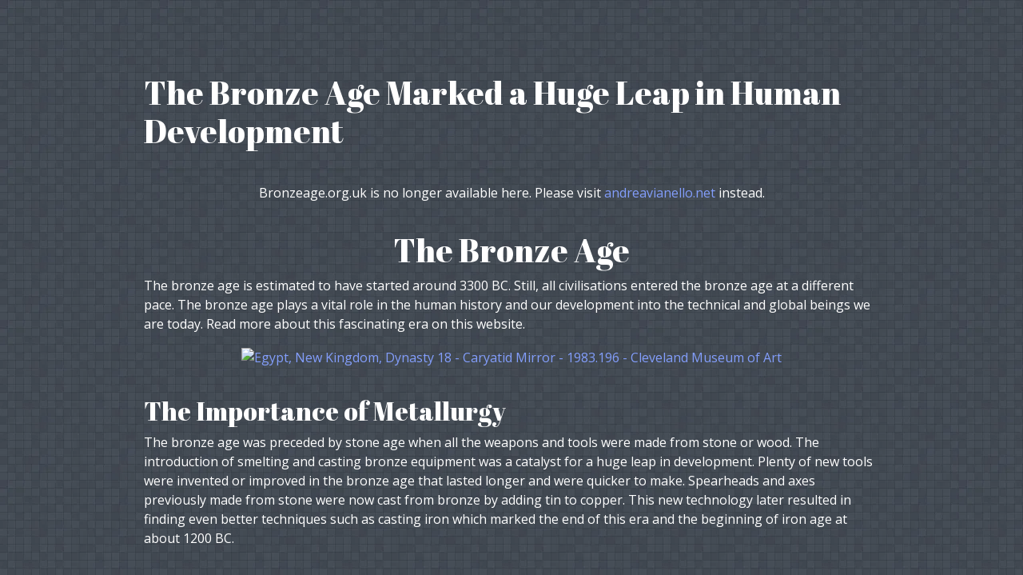

--- FILE ---
content_type: text/html; charset=utf-8
request_url: https://www.bronzeage.org.uk/
body_size: 2000
content:
<!DOCTYPE html>
<html>
  <head>
    <meta http-equiv="X-UA-Compatible" content="IE=edge">
    <title>The Bronze Age Marked a Huge Leap in Human Development - Bronzeage.org.uk</title>
    <link rel="stylesheet" href="https://maxcdn.bootstrapcdn.com/bootstrap/4.0.0/css/bootstrap.min.css">
    <link rel="stylesheet" href="/style.css?v=301867&amp;m=7579" type="text/css" />
        
    <link rel="icon" href="https://images.staticjw.com/bro/6206/favicon.ico" sizes="any">
    <meta charset="utf-8">
    <meta name="description" content="The bronze age introduced cast bronze tools, but it also saw the rise of bigger civilisations and had an impact on the world we can still see today.">
    <link rel="canonical" href="https://www.bronzeage.org.uk/">

    <meta name="viewport" content="width=device-width, initial-scale=1">
  </head>
<body>
  <div class="container">
    <div class="row">
      <div class="col-md-10 mx-auto mt-5">
        <h1 class="my-4"><a href="https://www.bronzeage.org.uk/">
 
The Bronze Age Marked a Huge Leap in Human Development</a><br>
          <small></small>
        </h1>
        <div class="mb-4">
                    <div class="body">
	  	  <hr>        
           

<p style="text-align: center;">Bronzeage.org.uk is no longer available here. Please visit <a href="https://www.andreavianello.net/">andreavianello.net</a> instead.</p>
<h1 style="text-align: center;">The Bronze Age</h1>
<p>The bronze age is estimated to have started around 3300 BC. Still, all civilisations entered the bronze age at a different pace. The bronze age plays a vital role in the human history and our development into the technical and global beings we are today. Read more about this fascinating era on this website.</p>
<p style="text-align: center;"><a title="Cleveland Museum of Art
, CC0, via Wikimedia Commons" href="https://commons.wikimedia.org/wiki/File:Egypt,_New_Kingdom,_Dynasty_18_-_Caryatid_Mirror_-_1983.196_-_Cleveland_Museum_of_Art.tif"><img src="https://upload.wikimedia.org/wikipedia/commons/thumb/e/e2/Egypt%2C_New_Kingdom%2C_Dynasty_18_-_Caryatid_Mirror_-_1983.196_-_Cleveland_Museum_of_Art.tif/lossy-page1-362px-Egypt%2C_New_Kingdom%2C_Dynasty_18_-_Caryatid_Mirror_-_1983.196_-_Cleveland_Museum_of_Art.tif.jpg" alt="Egypt, New Kingdom, Dynasty 18 - Caryatid Mirror - 1983.196 - Cleveland Museum of Art" width="256" /></a></p>
<h2>The Importance of Metallurgy</h2>
<p>The bronze age was preceded by stone age when all the weapons and tools were made from stone or wood. The introduction of smelting and casting bronze equipment was a catalyst for a huge leap in development. Plenty of new tools were invented or improved in the bronze age that lasted longer and were quicker to make. Spearheads and axes previously made from stone were now cast from bronze by adding tin to copper. This new technology later resulted in finding even better techniques such as casting iron which marked the end of this era and the beginning of iron age at about 1200 BC.</p>
<p style="text-align: center;"><iframe src="https://www.youtube.com/embed/hrSzE3fTHZk" width="560" height="315" frameborder="0" allowfullscreen=""></iframe></p>
<h2>From Bronze Age to Modern World</h2>
<p>The bronze working is estimated to have started with the ancient Sumerians that lived between the two major rivers Euphrates and Tigris now located in current Iraq. The invention of bronze made it easier to develop warfare and hunting equipment, but it also had an impact on agriculture. With the new tools, more land could be cultivated, and more food prepared, which saw the growth of the communities into huge cities and finally into social and political centres. At this age, the trade routes began to develop, which has ultimately resulted in the global world we now live in. Trading is still popular today and you can visit <a href="https://www.fxforex.com/">fxforex.com</a> to learn more.</p>

          </div>
          <div class="footer text-muted">
            © 2026 Bronzeage.org.uk. All Rights Reserved.          </div>
        </div>
      </div>
    </div>
  </div>
  
<script>(function() { var global_id = '1pvebhmy'; var property_id = 315341;
    var url = encodeURIComponent(window.location.href.split('#')[0]); var referrer = encodeURIComponent(document.referrer);
    var x = document.createElement('script'), s = document.getElementsByTagName('script')[0];
    x.src = 'https://redistats.com/track.js?gid='+global_id+'&pid='+property_id+'&url='+url+'&referrer='+referrer; s.parentNode.insertBefore(x, s); })(); </script>

</body>
</html>

--- FILE ---
content_type: text/css;charset=UTF-8
request_url: https://www.bronzeage.org.uk/style.css?v=301867&m=7579
body_size: 818
content:
@import url('https://fonts.googleapis.com/css?family=Open+Sans:400,800'); @import url('https://fonts.googleapis.com/css?family=Abril+Fatface');body {font-family:'Open Sans', sans-serif;background:url(https://images.staticjw.com/und/7627/random_grey_variations.png);background-attachment:fixed;color:#FFF;}h1,h2,h3 {font-family:'Abril Fatface', cursive; padding-top:20px;}h1 a, h2 a, h3 a {color:#fff;}a {color:#839efc;}a:hover {color:#4a63b8;transition:color 0.4s;}iframe {display:block; min-width:1px; margin:10px auto;max-width:100%}.blog-comment-link a, .blog-comment-link a:hover {color:#fff;}.blog-comment-link {float:right;}.blog-comment-link:after {clear:both;}a.blog-earlier-posts-link, .blog-comment-link {color:#fff;background-color:#00ba47;border-color:#00ba47;display:inline-block;font-weight:400;text-align:center;white-space:nowrap;vertical-align:middle;border:1px solid transparent;padding:.375rem .75rem;font-size:1rem;line-height:1.5;border-radius:.25rem;transition:color .15s ease-in-out,background-color .15s ease-in-out,border-color .15s ease-in-out,box-shadow .15s ease-in-out;}a.blog-earlier-posts-link:hover, .blog-comment-link:hover {text-decoration:none;color:#fff;background-color:#008a30;border-color:#008a30;}.blog-post {margin-top:1rem;margin-bottom:1rem;border:0;border-bottom:1px solid rgba(0,0,0,.1);overflow:hidden;}.blog-post a {font-weight:800;}h1 a, h2 a {font-weight:normal;}.blog-post:last-of-type {border-bottom:0;}#header-img img{width:100%;border-top-left-radius:calc(.25rem - 1px);border-top-right-radius:calc(.25rem - 1px);}img { max-width:100%;}ul, ol {display:-webkit-box !important;display:-ms-flexbox;display:flex;-webkit-box-orient:vertical;-webkit-box-direction:normal;-ms-flex-direction:column;flex-direction:column;padding-left:10px;list-style-position:outside;margin:15px;}li { padding:3px 0;-webkit-box-align:center;-webkit-align-items:center;-ms-flex-align:center;align-items:center;margin-bottom:-1px;list-style-position:outside;}#blog-list li {float:left;list-style:none;color:#000;display:inline-flex!important;font-family:'Open Sans Condensed', sans-serif;border:1px solid #ccc;margin:5px;padding:10px;background:#fff;}#blog-list li a {color:#000;font-family:'Open Sans Condensed', sans-serif;font-size:1rem;}ul#blog-list {display:inline-block!important;}